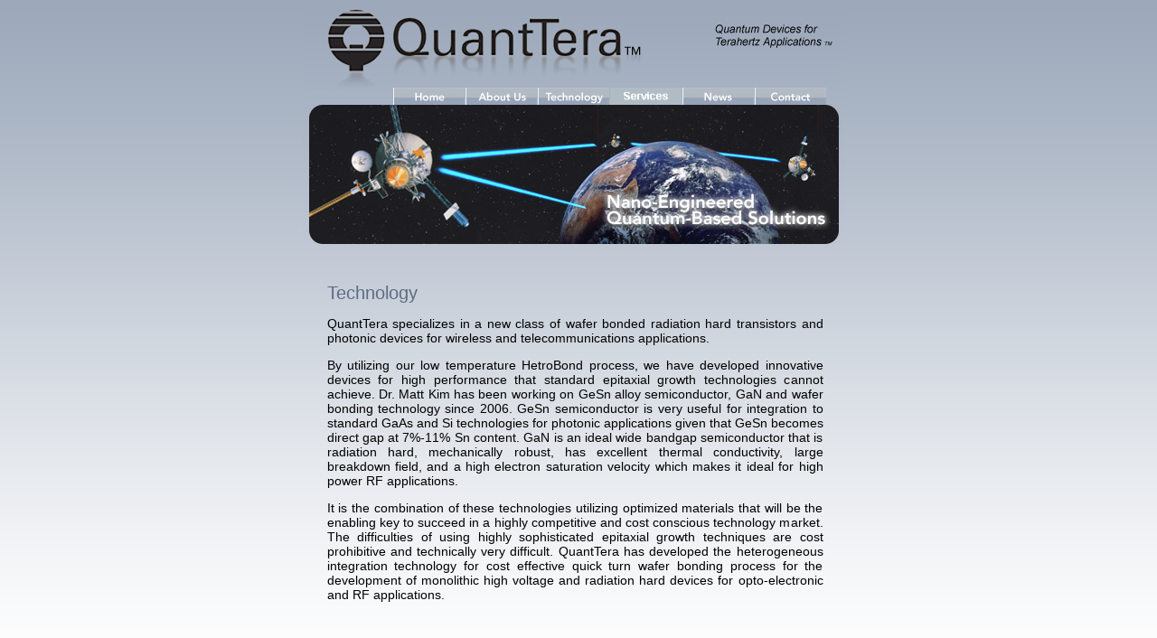

--- FILE ---
content_type: text/html
request_url: https://quanttera.com/technology.html
body_size: 2078
content:
<!DOCTYPE HTML PUBLIC "-//W3C//DTD HTML 4.01 Transitional//EN"
"http://www.w3.org/TR/html4/loose.dtd">
<html>
<head>
<title>QuantTera</title>
<meta http-equiv="Content-Type" content="text/html; charset=iso-8859-1">
<style type="text/css">
<!--
body {
	background-image: url(images/background.gif);
	margin-left: 0px;
}
.style9 {
	font-family: Arial, Helvetica, sans-serif;
	color: #5c6d83;
	font-size: 20px;
}
.style11 {
	font-size: 12px;
	font-family: Arial, Helvetica, sans-serif;
}
.style12 {font-size: 14px}
.style13 {font-size: 14px; font-family: Arial, Helvetica, sans-serif; }
-->
</style>
<script language="JavaScript" type="text/JavaScript">
<!--
function MM_swapImgRestore() { //v3.0
  var i,x,a=document.MM_sr; for(i=0;a&&i<a.length&&(x=a[i])&&x.oSrc;i++) x.src=x.oSrc;
}

function MM_preloadImages() { //v3.0
  var d=document; if(d.images){ if(!d.MM_p) d.MM_p=new Array();
    var i,j=d.MM_p.length,a=MM_preloadImages.arguments; for(i=0; i<a.length; i++)
    if (a[i].indexOf("#")!=0){ d.MM_p[j]=new Image; d.MM_p[j++].src=a[i];}}
}

function MM_findObj(n, d) { //v4.01
  var p,i,x;  if(!d) d=document; if((p=n.indexOf("?"))>0&&parent.frames.length) {
    d=parent.frames[n.substring(p+1)].document; n=n.substring(0,p);}
  if(!(x=d[n])&&d.all) x=d.all[n]; for (i=0;!x&&i<d.forms.length;i++) x=d.forms[i][n];
  for(i=0;!x&&d.layers&&i<d.layers.length;i++) x=MM_findObj(n,d.layers[i].document);
  if(!x && d.getElementById) x=d.getElementById(n); return x;
}

function MM_swapImage() { //v3.0
  var i,j=0,x,a=MM_swapImage.arguments; document.MM_sr=new Array; for(i=0;i<(a.length-2);i+=3)
   if ((x=MM_findObj(a[i]))!=null){document.MM_sr[j++]=x; if(!x.oSrc) x.oSrc=x.src; x.src=a[i+2];}
}
//-->
</script>
</head>

<body onLoad="MM_preloadImages('images/home-button-over.gif','images/about-us-button-over.gif','images/technology-button-over.gif','images/products-button-over.gif','images/news-button-over.gif','images/contact-button-over.gif')">
<table width="599" border="0" cellspacing="0" cellpadding="0" align="center">
  <tr>
    <td colspan="2"><img src="images/top-logo.gif" width="599" height="89"></td>
  </tr>
  <tr>
    <td colspan="2"><table width="599" border="0" cellspacing="0" cellpadding="0" align="center">
        <tr>
          <td><img src="images/nav-white-left.gif" width="100" height="19"></td>
          <td><a href="index.html" onMouseOut="MM_swapImgRestore()" onMouseOver="MM_swapImage('homebutton','','images/home-button-over.gif',1)"><img src="images/home-button-on.gif" name="homebutton" width="79" height="19" border="0"></a></td>
          <td><img src="images/white-nav-divide.gif" width="1" height="19"></td>
          <td><a href="aboutus.html" onMouseOut="MM_swapImgRestore()" onMouseOver="MM_swapImage('About Us','','images/about-us-button-over.gif',1)"><img src="images/about-us-button-on.gif" name="About Us" width="79" height="19" border="0"></a></td>
          <td><img src="images/white-nav-divide.gif" width="1" height="19"></td>
          <td><a href="technology.html" onMouseOut="MM_swapImgRestore()" onMouseOver="MM_swapImage('Technology button','','images/technology-button-over.gif',1)"><img src="images/technology-button-on.gif" name="Technology button" width="79" height="19" border="0"></a></td>
          <td><img src="images/white-nav-divide.gif" width="1" height="19"></td>
          <td><a href="products.html" onMouseOut="MM_swapImgRestore()" onMouseOver="MM_swapImage('Products button','','images/products-button-over.gif',1)"><img src="images/products-button-on.gif" name="Products button" width="79" height="19" border="0"></a></td>
          <td><img src="images/white-nav-divide.gif" width="1" height="19"></td>
          <td><a href="news.html" onMouseOut="MM_swapImgRestore()" onMouseOver="MM_swapImage('News button','','images/news-button-over.gif',1)"><img src="images/news-button-on.gif" name="News button" width="79" height="19" border="0"></a></td>
          <td><img src="images/white-nav-divide.gif" width="1" height="19"></td>
          <td><a href="contact.html" onMouseOut="MM_swapImgRestore()" onMouseOver="MM_swapImage('Contact button','','images/contact-button-over.gif',1)"><img src="images/contact-button-on.gif" name="Contact button" width="79" height="19" border="0"></a></td>
          <td><img src="images/white-nav-divide.gif" width="1" height="19"></td>
          <td><img src="images/nav-white-right.gif" width="23" height="19"></td>
        </tr>
    </table></td>
  </tr>
  <tr>
    <td colspan="2"><img src="images/top_image.jpg" width="599" height="154"></td>
  </tr>
  <tr>
    <td colspan="2">&nbsp;</td>
  </tr>
  <tr>
    <td colspan="2" valign="top"><table width="599" height="239" border="0" cellspacing="0" cellpadding="25" align="center">
        <tr>
          <td valign="top"><span class="style9">Technology</span><br>
              <p align="justify" class="style11 style12">QuantTera specializes in a new class of wafer bonded radiation hard transistors and photonic devices for wireless and telecommunications applications.
<p align="justify" class="style11 style12">By utilizing our low temperature HetroBond process, we have developed innovative devices for high performance that standard epitaxial growth technologies cannot achieve.  Dr. Matt Kim has been working on GeSn alloy semiconductor, GaN and wafer bonding technology since 2006.  GeSn semiconductor is very useful for integration to standard GaAs and Si technologies for photonic applications given that GeSn becomes direct gap at 7%-11% Sn content.  GaN is an ideal wide bandgap semiconductor that is radiation hard, mechanically robust, has excellent thermal conductivity, large breakdown field, and a high electron saturation velocity which makes it ideal for high power RF applications.   
<p align="justify" class="style11 style12">It is the combination of these technologies utilizing optimized materials that will be the enabling key to succeed in a highly competitive and cost conscious technology market.  The difficulties of using highly sophisticated epitaxial growth techniques are cost prohibitive and technically very difficult.  QuantTera has developed the heterogeneous integration technology for cost effective quick turn wafer bonding process for the development of monolithic high voltage and radiation hard devices for opto-electronic and RF applications.    </p>
	 <tr>
         <td valign="top"><span class="style9">Products</span><br>
		    <p align="justify" class="style13">1)	GaN based power efficient amplifiers for cellular and military communications. 
     <p align="justify" class="style11 style12">QuantTera has three issued U.S. patents and three to be issued patents on GaN devices for RF power amplifier applications.  Our devices are suitable for radiation harden, high voltage, power efficient microelectronics.  
<p align="justify" class="style13">2)	Fabrication of tunable IR-LASERs and photo-detectors for telecommunications.
<p align="justify" class="style11 style12">QuantTera designs high performance lasers, detectors, and amplifiers.  QuantTera has developed tunable laser technology that covers the 1550 nm bands.  We have three issued U.S. patents on this novel technology.  </p>
       <tr>
         <td valign="top"><span class="style9">Inventions</span><br>
<p align="justify" class="style13">1)	Wafer bonded heterojunction bipolar transistors. 
<p align="justify" class="style13">2) GeSn Transistor Laser.
<p align="justify" class="style13">3) Widely Tunable NIR voltage controllable Fabry Perot Laser.</p></tr>
    </table></td>
    
  </tr>
  <tr>
    <td colspan="2" valign="top"><table width="599" height="239" border="0" cellspacing="0" cellpadding="0"  valign="20" align="center">
        <tr>
          <td align="center">
		  <img src="images/technology-process.jpg">
          </td>
        </tr>
      </table>
  </tr>
  <tr>
    <td valign="top">
    <td bgcolor="#FFFFFF"><div align="right"></div></td>
  </tr>
  <tr>
    <td colspan="2"><div align="center" class="style11">Copyright &copy; 2026 QuantTera. All rights reserved. </div></td>
  </tr>
</table>
</body>
</html>
